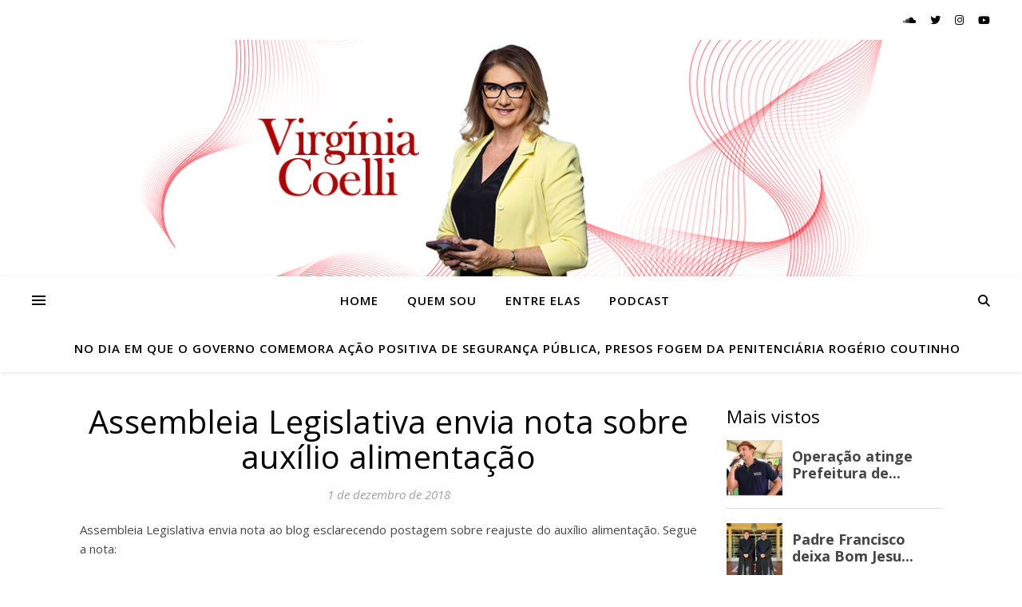

--- FILE ---
content_type: text/html; charset=utf-8
request_url: https://www.google.com/recaptcha/api2/aframe
body_size: 247
content:
<!DOCTYPE HTML><html><head><meta http-equiv="content-type" content="text/html; charset=UTF-8"></head><body><script nonce="17diasilokPvDwf35VWa7w">/** Anti-fraud and anti-abuse applications only. See google.com/recaptcha */ try{var clients={'sodar':'https://pagead2.googlesyndication.com/pagead/sodar?'};window.addEventListener("message",function(a){try{if(a.source===window.parent){var b=JSON.parse(a.data);var c=clients[b['id']];if(c){var d=document.createElement('img');d.src=c+b['params']+'&rc='+(localStorage.getItem("rc::a")?sessionStorage.getItem("rc::b"):"");window.document.body.appendChild(d);sessionStorage.setItem("rc::e",parseInt(sessionStorage.getItem("rc::e")||0)+1);localStorage.setItem("rc::h",'1769653263941');}}}catch(b){}});window.parent.postMessage("_grecaptcha_ready", "*");}catch(b){}</script></body></html>

--- FILE ---
content_type: text/css
request_url: https://virginiacoelli.com.br/wp-content/themes/ashe/assets/css/responsive.css?ver=1.9.7
body_size: 10327
content:
/* Viewport Size 979px */
@media screen and ( max-width: 979px ) {

  .header-logo a {
    font-size: 80px !important;
    line-height: 1 !important;
  }

  .site-description {
    font-size: 13px !important; 
  }

  #top-bar > div,
  #main-nav > div,
  #featured-links,
  .main-content,
  .page-footer-inner,
  .featured-slider-area.boxed-wrapper {
    padding-left: 30px;
    padding-right: 30px;
  }

  .slider-item-bg,
  #featured-slider.boxed-wrapper .slider-item-bg {
    height: 500px;
  }

  #top-menu,
  top-menu-container,
  .main-menu-container,
  #main-menu {
    display: none;
  }

  .mobile-menu-btn {
    display: inline-block;
  }

  .main-nav-sidebar {
    position: absolute;
    top: 0px;
    left: 30px;
    z-index: 1;
    float: none;
    margin: 0;
  }
        
  .main-nav-icons {
    position: absolute;
    top: 0px;
    right: 30px;
    z-index: 2;
    float: none;
    margin: 0;
  }

  #main-nav {
    text-align: center !important;
  }

  .mini-logo {
    position: absolute;
    left: auto;
    top: 0;
  }

  .mini-logo a {
    max-width: 80px !important;
  }

  .main-nav-sidebar ~ .mini-logo {
    margin-left: 20px;
  }

  .main-container {
    width: 100% !important;
    margin: 0 !important;
  }

  .sidebar-left,
  .sidebar-right {
    width: 100% !important;
    padding: 0 !important;
  }

  .sidebar-left-wrap,
  .sidebar-right-wrap,
  .footer-widgets .ashe-widget {
    float: none !important;
    width: 65% !important;
    margin-left: auto !important;
    margin-right: auto !important;
  }

  .featured-slider-area.boxed-wrapper {
    padding: 0 !important;
  }

  #featured-slider .slick-arrow {
    display: none !important;
  }

}


/* Viewport Size 768px */
@media screen and ( max-width: 768px ) {

  .slider-item-bg,
  #featured-slider.boxed-wrapper .slider-item-bg {
    height: 360px;
  }

  .slider-content,
  .slider-read-more {
    display: none !important;
  }

  .slider-categories {
    margin-bottom: 8px !important;
    letter-spacing: 1px;
    font-size: 10px !important;
  }

  .slider-dots li {
    width: 11px;
    height: 11px;
    margin-right: 7px;
  }

  #featured-links .featured-link {
    width: 100% !important;
    margin-right: 0 !important;
    margin-bottom: 20px;
  }
  #featured-links .featured-link:last-of-type {
    margin-bottom: 0;
  }

  .comments-area {
    margin-bottom: 50px;
  }

  .comment-form-author input,
  .comment-form-email input, 
  .comment-form-url input,
  .wpcf7 input[type="text"],
  .wpcf7 input[type="email"],
  .wpcf7 input[type="url"] {
    width: 100% !important;
  }

  .scrolltop {
    right: 30px;
    bottom: 60px;
  }

}


/* Viewport Size 640px */
@media screen and ( max-width: 640px ) {

  .slider-item-bg,
  #featured-slider.boxed-wrapper .slider-item-bg {
    height: 330px;
  }

  .related-posts section {
    width: 100%;
    margin: 0 0 25px;
  }

  .related-posts {
    padding-bottom: 0;
  }

  .sidebar-left-wrap,
  .sidebar-right-wrap,
  .related-posts section img,
  .footer-widgets .ashe-widget {
    width: 100% !important;
  }

  #page-header .entry-header {
    height: auto;
    padding: 70px 0;
  }

  .header-logo {
    padding-top: 0 !important;
  }

  .header-logo a {
    font-size: 45px !important;
    line-height: 1 !important;
  }

  .blog-grid > li {
    width: 100% !important;
    margin-right: 0 !important;
  }

  [data-layout*="list"] .blog-grid .post-media,
  [data-layout*="list"] .blog-grid .post-content-wrap {
    float: none !important;
    width: 100% !important;
    padding: 0 !important;
  }

  [data-layout*="list"] .blog-grid .post-media {
    margin: 0 auto 20px auto;
  }

  .blog-grid .post-header,
  .blog-grid .read-more,
  [data-layout*="list"] .blog-grid .post-content-wrap {
    text-align: center !important;
  } 
  
  .footer-copyright .copyright-info,
  .footer-copyright .credit,
  .footer-copyright .footer-socials {
    width: 100%;
    float: none;
    text-align: center;
  }

  .footer-copyright .footer-socials {
    margin-top: 12px;
  }

  .sidebar-alt {
    padding-left: 20px !important;
    padding-right: 20px !important;
  }

  .sticky {
    padding: 20px !important;
  }

  .slider-info {
    padding: 10px;
  }

  .post-slider .prev-arrow,
  .post-slider .next-arrow {
    padding: 0 10px !important;
    margin-top: -14px!important;
    font-size: 30px !important;
  }

  .post-content > p:first-of-type:first-letter {
    font-family: inherit !important;
    float: none !important;
    margin: 0 !important;
    font-size: inherit !important;
    line-height: inherit !important;
    text-align: inherit !important;
    text-transform: inherit !important;
    color: inherit !important;
  }

  .ashe-instagram-widget .meks-instagram-widget > div,
  .ashe-instagram-widget #sbi_images > div {
    display: none !important;
  }

  .ashe-instagram-widget .meks-instagram-widget > div:nth-child(-n+4),
  .ashe-instagram-widget #sbi_images > div:nth-child(-n+4) {
    display: block !important;
  }

}


/* Viewport Size 480px */
@media screen and ( max-width: 480px ) {

  #top-bar > div,
  #main-nav > div,
  #featured-links,
  .main-content,
  .page-footer-inner {
    padding-left: 20px !important;
    padding-right: 20px !important;
  }

  .slider-item-bg,
  #featured-slider.boxed-wrapper .slider-item-bg {
    height: 260px;
  }

  #featured-slider .prev-arrow,
  #featured-slider .next-arrow,
  .single-navigation {
    display: none !important;
  }

  .slider-title {
    font-size: 28px;
    line-height: 30px;
    margin-bottom: 18px;
  }

  .post-title,
  .page-title {
    font-size: 33px;
    line-height: 38px !important;
  }

  .main-nav-sidebar {
    left: 20px !important;
  }
  
  .main-nav-icons {
    right: 20px !important;
  }

  .comment-reply-link {
    display: block;
    float: none;
    margin: 0;
  }

}

/* Viewport Size 320px */
@media screen and ( max-width: 320px ) {
  
  .post-content {
    text-align: left;
  }

}

/* Wp def gallery */
@media screen and ( min-width: 950px ) {

  .gallery-columns-2 .gallery-item:nth-child(2n+2),
  .gallery-columns-3 .gallery-item:nth-child(3n+3),
  .gallery-columns-4 .gallery-item:nth-child(4n+4),
  .gallery-columns-5 .gallery-item:nth-child(5n+5),
  .gallery-columns-6 .gallery-item:nth-child(6n+6),
  .gallery-columns-7 .gallery-item:nth-child(7n+7),
  .gallery-columns-8 .gallery-item:nth-child(8n+8),
  .gallery-columns-9 .gallery-item:nth-child(9n+9) {
    margin-right: 0 !important;
  }

  .gallery-columns-2 .gallery-item:nth-child(2n+2) + li,
  .gallery-columns-3 .gallery-item:nth-child(3n+3) + li,
  .gallery-columns-4 .gallery-item:nth-child(4n+4) + li,
  .gallery-columns-5 .gallery-item:nth-child(5n+5) + li,
  .gallery-columns-6 .gallery-item:nth-child(6n+6) + li,
  .gallery-columns-7 .gallery-item:nth-child(7n+7) + li,
  .gallery-columns-8 .gallery-item:nth-child(8n+8) + li,
  .gallery-columns-9 .gallery-item:nth-child(9n+9) + li {
    clear: both;
  }

}


@media screen and ( max-width: 950px ) {

  .gallery-item {
    width: -webkit-calc((100% - (5px * 1)) / 2 - 1px) !important;
    width: calc((100% - (5px * 1)) / 2 - 1px) !important;
  }

  .gallery-item:nth-child(2n+2) {
    margin-right: 0 !important;
  }

  .gallery-columns-1 .gallery-item {
    width: 100% !important;
  }

}


@media screen and ( max-width: 480px ) {

  .gallery-item {
    width: 100% !important;
    float: none !important;
  }

}


/* WooCommerce */
@media screen and ( max-width: 768px ) {

  .woocommerce .page-content ul.products li.product,
  .woocommerce-page .page-content ul.products li.product,
  .woocommerce-page[class*=columns-] .page-content ul.products li.product,
  .woocommerce[class*=columns-] .page-content ul.products li.product {
    width: 48% !important;
    float: left;
    clear: both;
  }

  .woocommerce .woocommerce-checkout-review-order table.shop_table,
  .woocommerce-checkout-review-order .woocommerce-checkout-payment,
  .woocommerce .cart-collaterals .cross-sells ul.products li,
  .woocommerce-page .cart-collaterals .cross-sells ul.products li{
    float: none;
    width: 100%;
  }

  .woocommerce-account .woocommerce-MyAccount-navigation {
    width: 100%;
    margin-bottom: 40px;
  }
  
  .woocommerce ul.products li.product:nth-child(odd),
  .woocommerce-page ul.products li.product:nth-child(odd) {
    margin-right: 4% !important;
  }

  .woocommerce ul.products li.product:nth-child(even),
  .woocommerce-page ul.products li.product:nth-child(even) {
    margin-right: 0 !important;
  }

  .woocommerce .woocommerce-checkout-review-order table.shop_table,
  .woocommerce-checkout-review-order .woocommerce-checkout-payment {
    float: none !important;
    width: 100% !important;
  }

}


@media screen and ( max-width: 640px ) {

  .woocommerce .page-content ul.products li.product,
  .woocommerce-page .page-content ul.products li.product,
  .woocommerce-page[class*=columns-] .page-content ul.products li.product,
  .woocommerce[class*=columns-] .page-content ul.products li.product {
    width: 100% !important;
    float: none;
    clear: both;
  }

  .woocommerce-page table.cart td.actions .coupon .input-text {
    margin-bottom: 7px;
  }

  .woocommerce-page table.cart td.actions .coupon .input-text+.button {
    display: block;
    float: none !important;
  }

  .woocommerce .woocommerce-ordering {
    float: left;
    margin-bottom: 25px;
  }

  .woocommerce .woocommerce-result-count,
  .woocommerce-page .woocommerce-result-count {
    float: none;
  }
      
}


/* Page Header */
@media screen and (max-width: 1280px) {
     .entry-header {
         height: 430px !important;
    }
}
 @media screen and (max-width: 1080px) {
     .entry-header {
         height: 350px !important;
    }
     .logo-img {
        /* max-width: 400px !important; */
    }
}
 @media screen and (max-width: 880px) {
     .entry-header {
         height: 290px !important;
    }
     .logo-img {
       /*  max-width: 300px !important; */
    }
}
 @media screen and (max-width: 750px) {
     .entry-header {
         height: 250px !important;
    }
     .logo-img {
      /*   max-width: 250px !important; */
    }
}
 @media screen and (max-width: 690px) {
     .entry-header {
         height: 210px !important;
    }
     .logo-img {
     /*    max-width: 200px !important; */
    }
}
 @media screen and (max-width: 550px) {
     .entry-header {
         height: auto !important;
         padding: 50px 0 !important;
    }
}